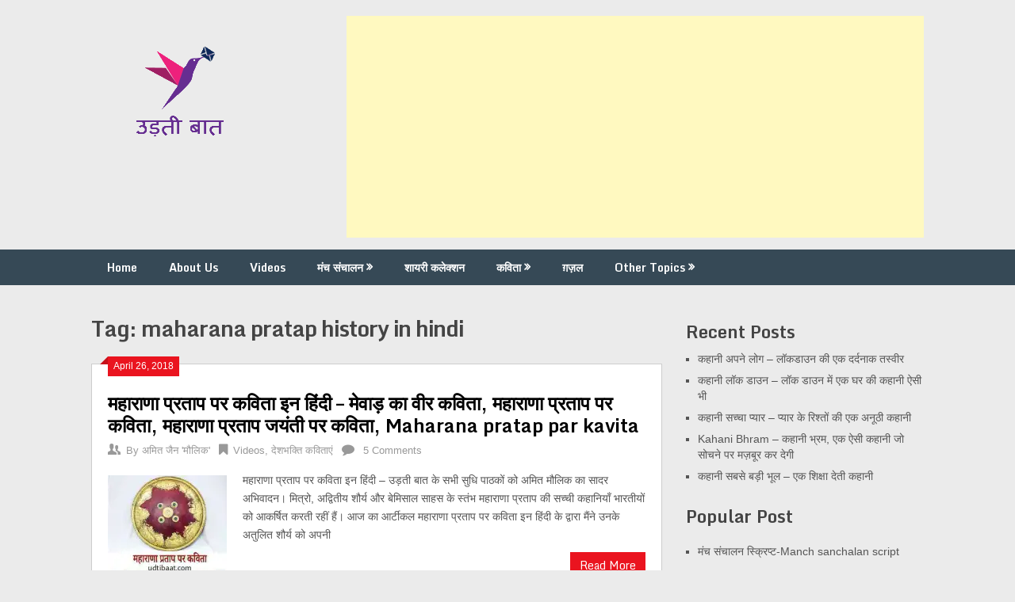

--- FILE ---
content_type: text/html; charset=UTF-8
request_url: https://udtibaat.com/tag/maharana-pratap-history-in-hindi/
body_size: 15032
content:
<!DOCTYPE html>
<html lang="en-US">
<head>
	<meta charset="UTF-8">
	<meta name="viewport" content="width=device-width, initial-scale=1">
	<link rel="profile" href="https://gmpg.org/xfn/11">
	<link rel="pingback" href="https://udtibaat.com/xmlrpc.php">
	<meta name='robots' content='index, follow, max-image-preview:large, max-snippet:-1, max-video-preview:-1' />
	<style>img:is([sizes="auto" i], [sizes^="auto," i]) { contain-intrinsic-size: 3000px 1500px }</style>
	
	<!-- This site is optimized with the Yoast SEO plugin v25.0 - https://yoast.com/wordpress/plugins/seo/ -->
	<title>maharana pratap history in hindi Archives | उड़ती बात</title>
	<link rel="canonical" href="https://udtibaat.com/tag/maharana-pratap-history-in-hindi/" />
	<meta property="og:locale" content="en_US" />
	<meta property="og:type" content="article" />
	<meta property="og:title" content="maharana pratap history in hindi Archives | उड़ती बात" />
	<meta property="og:url" content="https://udtibaat.com/tag/maharana-pratap-history-in-hindi/" />
	<meta property="og:site_name" content="उड़ती बात" />
	<meta name="twitter:card" content="summary_large_image" />
	<meta name="twitter:site" content="@AmitMaulik" />
	<script type="application/ld+json" class="yoast-schema-graph">{"@context":"https://schema.org","@graph":[{"@type":"CollectionPage","@id":"https://udtibaat.com/tag/maharana-pratap-history-in-hindi/","url":"https://udtibaat.com/tag/maharana-pratap-history-in-hindi/","name":"maharana pratap history in hindi Archives | उड़ती बात","isPartOf":{"@id":"https://udtibaat.com/#website"},"primaryImageOfPage":{"@id":"https://udtibaat.com/tag/maharana-pratap-history-in-hindi/#primaryimage"},"image":{"@id":"https://udtibaat.com/tag/maharana-pratap-history-in-hindi/#primaryimage"},"thumbnailUrl":"https://i0.wp.com/udtibaat.com/wp-content/uploads/2018/04/PicsArt_04-26-10.24.22.jpg?fit=383%2C326&ssl=1","breadcrumb":{"@id":"https://udtibaat.com/tag/maharana-pratap-history-in-hindi/#breadcrumb"},"inLanguage":"en-US"},{"@type":"ImageObject","inLanguage":"en-US","@id":"https://udtibaat.com/tag/maharana-pratap-history-in-hindi/#primaryimage","url":"https://i0.wp.com/udtibaat.com/wp-content/uploads/2018/04/PicsArt_04-26-10.24.22.jpg?fit=383%2C326&ssl=1","contentUrl":"https://i0.wp.com/udtibaat.com/wp-content/uploads/2018/04/PicsArt_04-26-10.24.22.jpg?fit=383%2C326&ssl=1","width":"383","height":"326"},{"@type":"BreadcrumbList","@id":"https://udtibaat.com/tag/maharana-pratap-history-in-hindi/#breadcrumb","itemListElement":[{"@type":"ListItem","position":1,"name":"Home","item":"https://udtibaat.com/"},{"@type":"ListItem","position":2,"name":"maharana pratap history in hindi"}]},{"@type":"WebSite","@id":"https://udtibaat.com/#website","url":"https://udtibaat.com/","name":"उड़ती बात","description":"हिंदी कविता । मंच संचालन","publisher":{"@id":"https://udtibaat.com/#/schema/person/46dd4edcb84424e7d0b3f149248512fb"},"potentialAction":[{"@type":"SearchAction","target":{"@type":"EntryPoint","urlTemplate":"https://udtibaat.com/?s={search_term_string}"},"query-input":{"@type":"PropertyValueSpecification","valueRequired":true,"valueName":"search_term_string"}}],"inLanguage":"en-US"},{"@type":["Person","Organization"],"@id":"https://udtibaat.com/#/schema/person/46dd4edcb84424e7d0b3f149248512fb","name":"अमित जैन 'मौलिक'","image":{"@type":"ImageObject","inLanguage":"en-US","@id":"https://udtibaat.com/#/schema/person/image/","url":"https://i0.wp.com/udtibaat.com/wp-content/uploads/2018/07/2.png?fit=220%2C169&ssl=1","contentUrl":"https://i0.wp.com/udtibaat.com/wp-content/uploads/2018/07/2.png?fit=220%2C169&ssl=1","width":"220","height":"169","caption":"अमित जैन 'मौलिक'"},"logo":{"@id":"https://udtibaat.com/#/schema/person/image/"},"description":"मैं एक कवि, लेखक एवम एंकर हूँ । 'उड़ती बात' के माध्यम से मैंने स्वरचित रचनायें आपके समक्ष प्रस्तुत करने का प्रयास किया है। आपसे विनम्र अनुरोध है कि अपनी बहुमूल्य प्रतिक्रिया एवम सुझाव अवश्य दें जिससे हम जैसे नव रचनाकारों का मनोबल बढ़े एवम उड़ती बात के स्तर में गुणात्मक अभिबृद्धि हो..","sameAs":["https://udtibaat.com","https://www.facebook.com/udtibaat/","https://x.com/https://twitter.com/AmitMaulik"]}]}</script>
	<!-- / Yoast SEO plugin. -->


<link rel='dns-prefetch' href='//stats.wp.com' />
<link rel='dns-prefetch' href='//fonts.googleapis.com' />
<link rel='dns-prefetch' href='//jetpack.wordpress.com' />
<link rel='dns-prefetch' href='//s0.wp.com' />
<link rel='dns-prefetch' href='//public-api.wordpress.com' />
<link rel='dns-prefetch' href='//0.gravatar.com' />
<link rel='dns-prefetch' href='//1.gravatar.com' />
<link rel='dns-prefetch' href='//2.gravatar.com' />
<link rel='dns-prefetch' href='//widgets.wp.com' />
<link rel='dns-prefetch' href='//www.googletagmanager.com' />
<link rel='dns-prefetch' href='//pagead2.googlesyndication.com' />
<link rel='preconnect' href='//c0.wp.com' />
<link rel='preconnect' href='//i0.wp.com' />
<link rel="alternate" type="application/rss+xml" title="उड़ती बात &raquo; Feed" href="https://udtibaat.com/feed/" />
<link rel="alternate" type="application/rss+xml" title="उड़ती बात &raquo; Comments Feed" href="https://udtibaat.com/comments/feed/" />
<link rel="alternate" type="application/rss+xml" title="उड़ती बात &raquo; maharana pratap history in hindi Tag Feed" href="https://udtibaat.com/tag/maharana-pratap-history-in-hindi/feed/" />
<script type="cb95db9d5f5654b21fe89c40-text/javascript">
/* <![CDATA[ */
window._wpemojiSettings = {"baseUrl":"https:\/\/s.w.org\/images\/core\/emoji\/15.1.0\/72x72\/","ext":".png","svgUrl":"https:\/\/s.w.org\/images\/core\/emoji\/15.1.0\/svg\/","svgExt":".svg","source":{"concatemoji":"https:\/\/udtibaat.com\/wp-includes\/js\/wp-emoji-release.min.js?ver=6.8.1"}};
/*! This file is auto-generated */
!function(i,n){var o,s,e;function c(e){try{var t={supportTests:e,timestamp:(new Date).valueOf()};sessionStorage.setItem(o,JSON.stringify(t))}catch(e){}}function p(e,t,n){e.clearRect(0,0,e.canvas.width,e.canvas.height),e.fillText(t,0,0);var t=new Uint32Array(e.getImageData(0,0,e.canvas.width,e.canvas.height).data),r=(e.clearRect(0,0,e.canvas.width,e.canvas.height),e.fillText(n,0,0),new Uint32Array(e.getImageData(0,0,e.canvas.width,e.canvas.height).data));return t.every(function(e,t){return e===r[t]})}function u(e,t,n){switch(t){case"flag":return n(e,"\ud83c\udff3\ufe0f\u200d\u26a7\ufe0f","\ud83c\udff3\ufe0f\u200b\u26a7\ufe0f")?!1:!n(e,"\ud83c\uddfa\ud83c\uddf3","\ud83c\uddfa\u200b\ud83c\uddf3")&&!n(e,"\ud83c\udff4\udb40\udc67\udb40\udc62\udb40\udc65\udb40\udc6e\udb40\udc67\udb40\udc7f","\ud83c\udff4\u200b\udb40\udc67\u200b\udb40\udc62\u200b\udb40\udc65\u200b\udb40\udc6e\u200b\udb40\udc67\u200b\udb40\udc7f");case"emoji":return!n(e,"\ud83d\udc26\u200d\ud83d\udd25","\ud83d\udc26\u200b\ud83d\udd25")}return!1}function f(e,t,n){var r="undefined"!=typeof WorkerGlobalScope&&self instanceof WorkerGlobalScope?new OffscreenCanvas(300,150):i.createElement("canvas"),a=r.getContext("2d",{willReadFrequently:!0}),o=(a.textBaseline="top",a.font="600 32px Arial",{});return e.forEach(function(e){o[e]=t(a,e,n)}),o}function t(e){var t=i.createElement("script");t.src=e,t.defer=!0,i.head.appendChild(t)}"undefined"!=typeof Promise&&(o="wpEmojiSettingsSupports",s=["flag","emoji"],n.supports={everything:!0,everythingExceptFlag:!0},e=new Promise(function(e){i.addEventListener("DOMContentLoaded",e,{once:!0})}),new Promise(function(t){var n=function(){try{var e=JSON.parse(sessionStorage.getItem(o));if("object"==typeof e&&"number"==typeof e.timestamp&&(new Date).valueOf()<e.timestamp+604800&&"object"==typeof e.supportTests)return e.supportTests}catch(e){}return null}();if(!n){if("undefined"!=typeof Worker&&"undefined"!=typeof OffscreenCanvas&&"undefined"!=typeof URL&&URL.createObjectURL&&"undefined"!=typeof Blob)try{var e="postMessage("+f.toString()+"("+[JSON.stringify(s),u.toString(),p.toString()].join(",")+"));",r=new Blob([e],{type:"text/javascript"}),a=new Worker(URL.createObjectURL(r),{name:"wpTestEmojiSupports"});return void(a.onmessage=function(e){c(n=e.data),a.terminate(),t(n)})}catch(e){}c(n=f(s,u,p))}t(n)}).then(function(e){for(var t in e)n.supports[t]=e[t],n.supports.everything=n.supports.everything&&n.supports[t],"flag"!==t&&(n.supports.everythingExceptFlag=n.supports.everythingExceptFlag&&n.supports[t]);n.supports.everythingExceptFlag=n.supports.everythingExceptFlag&&!n.supports.flag,n.DOMReady=!1,n.readyCallback=function(){n.DOMReady=!0}}).then(function(){return e}).then(function(){var e;n.supports.everything||(n.readyCallback(),(e=n.source||{}).concatemoji?t(e.concatemoji):e.wpemoji&&e.twemoji&&(t(e.twemoji),t(e.wpemoji)))}))}((window,document),window._wpemojiSettings);
/* ]]> */
</script>
<style id='wp-emoji-styles-inline-css' type='text/css'>

	img.wp-smiley, img.emoji {
		display: inline !important;
		border: none !important;
		box-shadow: none !important;
		height: 1em !important;
		width: 1em !important;
		margin: 0 0.07em !important;
		vertical-align: -0.1em !important;
		background: none !important;
		padding: 0 !important;
	}
</style>
<link rel='stylesheet' id='wp-block-library-css' href='https://c0.wp.com/c/6.8.1/wp-includes/css/dist/block-library/style.min.css' type='text/css' media='all' />
<style id='classic-theme-styles-inline-css' type='text/css'>
/*! This file is auto-generated */
.wp-block-button__link{color:#fff;background-color:#32373c;border-radius:9999px;box-shadow:none;text-decoration:none;padding:calc(.667em + 2px) calc(1.333em + 2px);font-size:1.125em}.wp-block-file__button{background:#32373c;color:#fff;text-decoration:none}
</style>
<link rel='stylesheet' id='mediaelement-css' href='https://c0.wp.com/c/6.8.1/wp-includes/js/mediaelement/mediaelementplayer-legacy.min.css' type='text/css' media='all' />
<link rel='stylesheet' id='wp-mediaelement-css' href='https://c0.wp.com/c/6.8.1/wp-includes/js/mediaelement/wp-mediaelement.min.css' type='text/css' media='all' />
<style id='jetpack-sharing-buttons-style-inline-css' type='text/css'>
.jetpack-sharing-buttons__services-list{display:flex;flex-direction:row;flex-wrap:wrap;gap:0;list-style-type:none;margin:5px;padding:0}.jetpack-sharing-buttons__services-list.has-small-icon-size{font-size:12px}.jetpack-sharing-buttons__services-list.has-normal-icon-size{font-size:16px}.jetpack-sharing-buttons__services-list.has-large-icon-size{font-size:24px}.jetpack-sharing-buttons__services-list.has-huge-icon-size{font-size:36px}@media print{.jetpack-sharing-buttons__services-list{display:none!important}}.editor-styles-wrapper .wp-block-jetpack-sharing-buttons{gap:0;padding-inline-start:0}ul.jetpack-sharing-buttons__services-list.has-background{padding:1.25em 2.375em}
</style>
<style id='global-styles-inline-css' type='text/css'>
:root{--wp--preset--aspect-ratio--square: 1;--wp--preset--aspect-ratio--4-3: 4/3;--wp--preset--aspect-ratio--3-4: 3/4;--wp--preset--aspect-ratio--3-2: 3/2;--wp--preset--aspect-ratio--2-3: 2/3;--wp--preset--aspect-ratio--16-9: 16/9;--wp--preset--aspect-ratio--9-16: 9/16;--wp--preset--color--black: #000000;--wp--preset--color--cyan-bluish-gray: #abb8c3;--wp--preset--color--white: #ffffff;--wp--preset--color--pale-pink: #f78da7;--wp--preset--color--vivid-red: #cf2e2e;--wp--preset--color--luminous-vivid-orange: #ff6900;--wp--preset--color--luminous-vivid-amber: #fcb900;--wp--preset--color--light-green-cyan: #7bdcb5;--wp--preset--color--vivid-green-cyan: #00d084;--wp--preset--color--pale-cyan-blue: #8ed1fc;--wp--preset--color--vivid-cyan-blue: #0693e3;--wp--preset--color--vivid-purple: #9b51e0;--wp--preset--gradient--vivid-cyan-blue-to-vivid-purple: linear-gradient(135deg,rgba(6,147,227,1) 0%,rgb(155,81,224) 100%);--wp--preset--gradient--light-green-cyan-to-vivid-green-cyan: linear-gradient(135deg,rgb(122,220,180) 0%,rgb(0,208,130) 100%);--wp--preset--gradient--luminous-vivid-amber-to-luminous-vivid-orange: linear-gradient(135deg,rgba(252,185,0,1) 0%,rgba(255,105,0,1) 100%);--wp--preset--gradient--luminous-vivid-orange-to-vivid-red: linear-gradient(135deg,rgba(255,105,0,1) 0%,rgb(207,46,46) 100%);--wp--preset--gradient--very-light-gray-to-cyan-bluish-gray: linear-gradient(135deg,rgb(238,238,238) 0%,rgb(169,184,195) 100%);--wp--preset--gradient--cool-to-warm-spectrum: linear-gradient(135deg,rgb(74,234,220) 0%,rgb(151,120,209) 20%,rgb(207,42,186) 40%,rgb(238,44,130) 60%,rgb(251,105,98) 80%,rgb(254,248,76) 100%);--wp--preset--gradient--blush-light-purple: linear-gradient(135deg,rgb(255,206,236) 0%,rgb(152,150,240) 100%);--wp--preset--gradient--blush-bordeaux: linear-gradient(135deg,rgb(254,205,165) 0%,rgb(254,45,45) 50%,rgb(107,0,62) 100%);--wp--preset--gradient--luminous-dusk: linear-gradient(135deg,rgb(255,203,112) 0%,rgb(199,81,192) 50%,rgb(65,88,208) 100%);--wp--preset--gradient--pale-ocean: linear-gradient(135deg,rgb(255,245,203) 0%,rgb(182,227,212) 50%,rgb(51,167,181) 100%);--wp--preset--gradient--electric-grass: linear-gradient(135deg,rgb(202,248,128) 0%,rgb(113,206,126) 100%);--wp--preset--gradient--midnight: linear-gradient(135deg,rgb(2,3,129) 0%,rgb(40,116,252) 100%);--wp--preset--font-size--small: 13px;--wp--preset--font-size--medium: 20px;--wp--preset--font-size--large: 36px;--wp--preset--font-size--x-large: 42px;--wp--preset--spacing--20: 0.44rem;--wp--preset--spacing--30: 0.67rem;--wp--preset--spacing--40: 1rem;--wp--preset--spacing--50: 1.5rem;--wp--preset--spacing--60: 2.25rem;--wp--preset--spacing--70: 3.38rem;--wp--preset--spacing--80: 5.06rem;--wp--preset--shadow--natural: 6px 6px 9px rgba(0, 0, 0, 0.2);--wp--preset--shadow--deep: 12px 12px 50px rgba(0, 0, 0, 0.4);--wp--preset--shadow--sharp: 6px 6px 0px rgba(0, 0, 0, 0.2);--wp--preset--shadow--outlined: 6px 6px 0px -3px rgba(255, 255, 255, 1), 6px 6px rgba(0, 0, 0, 1);--wp--preset--shadow--crisp: 6px 6px 0px rgba(0, 0, 0, 1);}:where(.is-layout-flex){gap: 0.5em;}:where(.is-layout-grid){gap: 0.5em;}body .is-layout-flex{display: flex;}.is-layout-flex{flex-wrap: wrap;align-items: center;}.is-layout-flex > :is(*, div){margin: 0;}body .is-layout-grid{display: grid;}.is-layout-grid > :is(*, div){margin: 0;}:where(.wp-block-columns.is-layout-flex){gap: 2em;}:where(.wp-block-columns.is-layout-grid){gap: 2em;}:where(.wp-block-post-template.is-layout-flex){gap: 1.25em;}:where(.wp-block-post-template.is-layout-grid){gap: 1.25em;}.has-black-color{color: var(--wp--preset--color--black) !important;}.has-cyan-bluish-gray-color{color: var(--wp--preset--color--cyan-bluish-gray) !important;}.has-white-color{color: var(--wp--preset--color--white) !important;}.has-pale-pink-color{color: var(--wp--preset--color--pale-pink) !important;}.has-vivid-red-color{color: var(--wp--preset--color--vivid-red) !important;}.has-luminous-vivid-orange-color{color: var(--wp--preset--color--luminous-vivid-orange) !important;}.has-luminous-vivid-amber-color{color: var(--wp--preset--color--luminous-vivid-amber) !important;}.has-light-green-cyan-color{color: var(--wp--preset--color--light-green-cyan) !important;}.has-vivid-green-cyan-color{color: var(--wp--preset--color--vivid-green-cyan) !important;}.has-pale-cyan-blue-color{color: var(--wp--preset--color--pale-cyan-blue) !important;}.has-vivid-cyan-blue-color{color: var(--wp--preset--color--vivid-cyan-blue) !important;}.has-vivid-purple-color{color: var(--wp--preset--color--vivid-purple) !important;}.has-black-background-color{background-color: var(--wp--preset--color--black) !important;}.has-cyan-bluish-gray-background-color{background-color: var(--wp--preset--color--cyan-bluish-gray) !important;}.has-white-background-color{background-color: var(--wp--preset--color--white) !important;}.has-pale-pink-background-color{background-color: var(--wp--preset--color--pale-pink) !important;}.has-vivid-red-background-color{background-color: var(--wp--preset--color--vivid-red) !important;}.has-luminous-vivid-orange-background-color{background-color: var(--wp--preset--color--luminous-vivid-orange) !important;}.has-luminous-vivid-amber-background-color{background-color: var(--wp--preset--color--luminous-vivid-amber) !important;}.has-light-green-cyan-background-color{background-color: var(--wp--preset--color--light-green-cyan) !important;}.has-vivid-green-cyan-background-color{background-color: var(--wp--preset--color--vivid-green-cyan) !important;}.has-pale-cyan-blue-background-color{background-color: var(--wp--preset--color--pale-cyan-blue) !important;}.has-vivid-cyan-blue-background-color{background-color: var(--wp--preset--color--vivid-cyan-blue) !important;}.has-vivid-purple-background-color{background-color: var(--wp--preset--color--vivid-purple) !important;}.has-black-border-color{border-color: var(--wp--preset--color--black) !important;}.has-cyan-bluish-gray-border-color{border-color: var(--wp--preset--color--cyan-bluish-gray) !important;}.has-white-border-color{border-color: var(--wp--preset--color--white) !important;}.has-pale-pink-border-color{border-color: var(--wp--preset--color--pale-pink) !important;}.has-vivid-red-border-color{border-color: var(--wp--preset--color--vivid-red) !important;}.has-luminous-vivid-orange-border-color{border-color: var(--wp--preset--color--luminous-vivid-orange) !important;}.has-luminous-vivid-amber-border-color{border-color: var(--wp--preset--color--luminous-vivid-amber) !important;}.has-light-green-cyan-border-color{border-color: var(--wp--preset--color--light-green-cyan) !important;}.has-vivid-green-cyan-border-color{border-color: var(--wp--preset--color--vivid-green-cyan) !important;}.has-pale-cyan-blue-border-color{border-color: var(--wp--preset--color--pale-cyan-blue) !important;}.has-vivid-cyan-blue-border-color{border-color: var(--wp--preset--color--vivid-cyan-blue) !important;}.has-vivid-purple-border-color{border-color: var(--wp--preset--color--vivid-purple) !important;}.has-vivid-cyan-blue-to-vivid-purple-gradient-background{background: var(--wp--preset--gradient--vivid-cyan-blue-to-vivid-purple) !important;}.has-light-green-cyan-to-vivid-green-cyan-gradient-background{background: var(--wp--preset--gradient--light-green-cyan-to-vivid-green-cyan) !important;}.has-luminous-vivid-amber-to-luminous-vivid-orange-gradient-background{background: var(--wp--preset--gradient--luminous-vivid-amber-to-luminous-vivid-orange) !important;}.has-luminous-vivid-orange-to-vivid-red-gradient-background{background: var(--wp--preset--gradient--luminous-vivid-orange-to-vivid-red) !important;}.has-very-light-gray-to-cyan-bluish-gray-gradient-background{background: var(--wp--preset--gradient--very-light-gray-to-cyan-bluish-gray) !important;}.has-cool-to-warm-spectrum-gradient-background{background: var(--wp--preset--gradient--cool-to-warm-spectrum) !important;}.has-blush-light-purple-gradient-background{background: var(--wp--preset--gradient--blush-light-purple) !important;}.has-blush-bordeaux-gradient-background{background: var(--wp--preset--gradient--blush-bordeaux) !important;}.has-luminous-dusk-gradient-background{background: var(--wp--preset--gradient--luminous-dusk) !important;}.has-pale-ocean-gradient-background{background: var(--wp--preset--gradient--pale-ocean) !important;}.has-electric-grass-gradient-background{background: var(--wp--preset--gradient--electric-grass) !important;}.has-midnight-gradient-background{background: var(--wp--preset--gradient--midnight) !important;}.has-small-font-size{font-size: var(--wp--preset--font-size--small) !important;}.has-medium-font-size{font-size: var(--wp--preset--font-size--medium) !important;}.has-large-font-size{font-size: var(--wp--preset--font-size--large) !important;}.has-x-large-font-size{font-size: var(--wp--preset--font-size--x-large) !important;}
:where(.wp-block-post-template.is-layout-flex){gap: 1.25em;}:where(.wp-block-post-template.is-layout-grid){gap: 1.25em;}
:where(.wp-block-columns.is-layout-flex){gap: 2em;}:where(.wp-block-columns.is-layout-grid){gap: 2em;}
:root :where(.wp-block-pullquote){font-size: 1.5em;line-height: 1.6;}
</style>
<link rel='stylesheet' id='stylesheet-css' href='https://udtibaat.com/wp-content/plugins/popular-post-widget/inc/style.css?ver=6.8.1' type='text/css' media='all' />
<link rel='stylesheet' id='ribbon-lite-style-css' href='https://udtibaat.com/wp-content/themes/ribbon-lite/style.css?ver=6.8.1' type='text/css' media='all' />
<style id='ribbon-lite-style-inline-css' type='text/css'>

        #site-header { background-image: url(''); }
        #tabber .inside li .meta b,footer .widget li a:hover,.fn a,.reply a,#tabber .inside li div.info .entry-title a:hover, #navigation ul ul a:hover,.single_post a, a:hover, .sidebar.c-4-12 .textwidget a, #site-footer .textwidget a, #commentform a, #tabber .inside li a, .copyrights a:hover, a, .sidebar.c-4-12 a:hover, .top a:hover, footer .tagcloud a:hover { color: #EA141F; }

        .nav-previous a:hover, .nav-next a:hover, #commentform input#submit, #searchform input[type='submit'], .home_menu_item, .primary-navigation a:hover, .post-date-ribbon, .currenttext, .pagination a:hover, .readMore a, .mts-subscribe input[type='submit'], .pagination .current, .woocommerce nav.woocommerce-pagination ul li a:focus, .woocommerce nav.woocommerce-pagination ul li a:hover, .woocommerce nav.woocommerce-pagination ul li span.current, .woocommerce-product-search input[type="submit"], .woocommerce a.button, .woocommerce-page a.button, .woocommerce button.button, .woocommerce-page button.button, .woocommerce input.button, .woocommerce-page input.button, .woocommerce #respond input#submit, .woocommerce-page #respond input#submit, .woocommerce #content input.button, .woocommerce-page #content input.button { background-color: #EA141F; }

        .woocommerce nav.woocommerce-pagination ul li span.current, .woocommerce-page nav.woocommerce-pagination ul li span.current, .woocommerce #content nav.woocommerce-pagination ul li span.current, .woocommerce-page #content nav.woocommerce-pagination ul li span.current, .woocommerce nav.woocommerce-pagination ul li a:hover, .woocommerce-page nav.woocommerce-pagination ul li a:hover, .woocommerce #content nav.woocommerce-pagination ul li a:hover, .woocommerce-page #content nav.woocommerce-pagination ul li a:hover, .woocommerce nav.woocommerce-pagination ul li a:focus, .woocommerce-page nav.woocommerce-pagination ul li a:focus, .woocommerce #content nav.woocommerce-pagination ul li a:focus, .woocommerce-page #content nav.woocommerce-pagination ul li a:focus, .pagination .current, .tagcloud a { border-color: #EA141F; }
        .corner { border-color: transparent transparent #EA141F transparent;}

        .primary-navigation, footer, .readMore a:hover, #commentform input#submit:hover, .featured-thumbnail .latestPost-review-wrapper { background-color: #364956; }
			
</style>
<link rel='stylesheet' id='theme-slug-fonts-css' href='//fonts.googleapis.com/css?family=Monda%3A400%2C700' type='text/css' media='all' />
<style id='akismet-widget-style-inline-css' type='text/css'>

			.a-stats {
				--akismet-color-mid-green: #357b49;
				--akismet-color-white: #fff;
				--akismet-color-light-grey: #f6f7f7;

				max-width: 350px;
				width: auto;
			}

			.a-stats * {
				all: unset;
				box-sizing: border-box;
			}

			.a-stats strong {
				font-weight: 600;
			}

			.a-stats a.a-stats__link,
			.a-stats a.a-stats__link:visited,
			.a-stats a.a-stats__link:active {
				background: var(--akismet-color-mid-green);
				border: none;
				box-shadow: none;
				border-radius: 8px;
				color: var(--akismet-color-white);
				cursor: pointer;
				display: block;
				font-family: -apple-system, BlinkMacSystemFont, 'Segoe UI', 'Roboto', 'Oxygen-Sans', 'Ubuntu', 'Cantarell', 'Helvetica Neue', sans-serif;
				font-weight: 500;
				padding: 12px;
				text-align: center;
				text-decoration: none;
				transition: all 0.2s ease;
			}

			/* Extra specificity to deal with TwentyTwentyOne focus style */
			.widget .a-stats a.a-stats__link:focus {
				background: var(--akismet-color-mid-green);
				color: var(--akismet-color-white);
				text-decoration: none;
			}

			.a-stats a.a-stats__link:hover {
				filter: brightness(110%);
				box-shadow: 0 4px 12px rgba(0, 0, 0, 0.06), 0 0 2px rgba(0, 0, 0, 0.16);
			}

			.a-stats .count {
				color: var(--akismet-color-white);
				display: block;
				font-size: 1.5em;
				line-height: 1.4;
				padding: 0 13px;
				white-space: nowrap;
			}
		
</style>
<link rel='stylesheet' id='newsletter-css' href='https://udtibaat.com/wp-content/plugins/newsletter/style.css?ver=8.8.1' type='text/css' media='all' />
<link rel='stylesheet' id='popup-maker-site-css' href='//udtibaat.com/wp-content/uploads/pum/pum-site-styles.css?generated=1746289499&#038;ver=1.20.4' type='text/css' media='all' />
<script type="cb95db9d5f5654b21fe89c40-text/javascript" src="https://c0.wp.com/c/6.8.1/wp-includes/js/jquery/jquery.min.js" id="jquery-core-js"></script>
<script type="cb95db9d5f5654b21fe89c40-text/javascript" src="https://c0.wp.com/c/6.8.1/wp-includes/js/jquery/jquery-migrate.min.js" id="jquery-migrate-js"></script>
<script type="cb95db9d5f5654b21fe89c40-text/javascript" src="https://udtibaat.com/wp-content/themes/ribbon-lite/js/customscripts.js?ver=6.8.1" id="ribbon-lite-customscripts-js"></script>
<link rel="https://api.w.org/" href="https://udtibaat.com/wp-json/" /><link rel="alternate" title="JSON" type="application/json" href="https://udtibaat.com/wp-json/wp/v2/tags/4124" /><link rel="EditURI" type="application/rsd+xml" title="RSD" href="https://udtibaat.com/xmlrpc.php?rsd" />
<meta name="generator" content="WordPress 6.8.1" />
		<script type="cb95db9d5f5654b21fe89c40-text/javascript">
			//<![CDATA[
			var show_msg = '1';
			if (show_msg !== '0') {
				var options = {view_src: "View Source is disabled!", inspect_elem: "Inspect Element is disabled!", right_click: "Right click is disabled!", copy_cut_paste_content: "Cut/Copy/Paste is disabled!", image_drop: "Image Drag-n-Drop is disabled!" }
			} else {
				var options = '';
			}

         	function nocontextmenu(e) { return false; }
         	document.oncontextmenu = nocontextmenu;
         	document.ondragstart = function() { return false;}

			document.onmousedown = function (event) {
				event = (event || window.event);
				if (event.keyCode === 123) {
					if (show_msg !== '0') {show_toast('inspect_elem');}
					return false;
				}
			}
			document.onkeydown = function (event) {
				event = (event || window.event);
				//alert(event.keyCode);   return false;
				if (event.keyCode === 123 ||
						event.ctrlKey && event.shiftKey && event.keyCode === 73 ||
						event.ctrlKey && event.shiftKey && event.keyCode === 75) {
					if (show_msg !== '0') {show_toast('inspect_elem');}
					return false;
				}
				if (event.ctrlKey && event.keyCode === 85) {
					if (show_msg !== '0') {show_toast('view_src');}
					return false;
				}
			}
			function addMultiEventListener(element, eventNames, listener) {
				var events = eventNames.split(' ');
				for (var i = 0, iLen = events.length; i < iLen; i++) {
					element.addEventListener(events[i], function (e) {
						e.preventDefault();
						if (show_msg !== '0') {
							show_toast(listener);
						}
					});
				}
			}
			addMultiEventListener(document, 'contextmenu', 'right_click');
			addMultiEventListener(document, 'cut copy paste print', 'copy_cut_paste_content');
			addMultiEventListener(document, 'drag drop', 'image_drop');
			function show_toast(text) {
				var x = document.getElementById("amm_drcfw_toast_msg");
				x.innerHTML = eval('options.' + text);
				x.className = "show";
				setTimeout(function () {
					x.className = x.className.replace("show", "")
				}, 3000);
			}
		//]]>
		</script>
		<style type="text/css">body * :not(input):not(textarea){user-select:none !important; -webkit-touch-callout: none !important;  -webkit-user-select: none !important; -moz-user-select:none !important; -khtml-user-select:none !important; -ms-user-select: none !important;}#amm_drcfw_toast_msg{visibility:hidden;min-width:250px;margin-left:-125px;background-color:#333;color:#fff;text-align:center;border-radius:2px;padding:16px;position:fixed;z-index:999;left:50%;bottom:30px;font-size:17px}#amm_drcfw_toast_msg.show{visibility:visible;-webkit-animation:fadein .5s,fadeout .5s 2.5s;animation:fadein .5s,fadeout .5s 2.5s}@-webkit-keyframes fadein{from{bottom:0;opacity:0}to{bottom:30px;opacity:1}}@keyframes fadein{from{bottom:0;opacity:0}to{bottom:30px;opacity:1}}@-webkit-keyframes fadeout{from{bottom:30px;opacity:1}to{bottom:0;opacity:0}}@keyframes fadeout{from{bottom:30px;opacity:1}to{bottom:0;opacity:0}}</style>
		<meta name="generator" content="Site Kit by Google 1.151.0" />	<style>img#wpstats{display:none}</style>
		
<!-- Google AdSense meta tags added by Site Kit -->
<meta name="google-adsense-platform-account" content="ca-host-pub-2644536267352236">
<meta name="google-adsense-platform-domain" content="sitekit.withgoogle.com">
<!-- End Google AdSense meta tags added by Site Kit -->
      <meta name="onesignal" content="wordpress-plugin"/>
            <script type="cb95db9d5f5654b21fe89c40-text/javascript">

      window.OneSignalDeferred = window.OneSignalDeferred || [];

      OneSignalDeferred.push(function(OneSignal) {
        var oneSignal_options = {};
        window._oneSignalInitOptions = oneSignal_options;

        oneSignal_options['serviceWorkerParam'] = { scope: '/' };
oneSignal_options['serviceWorkerPath'] = 'OneSignalSDKWorker.js.php';

        OneSignal.Notifications.setDefaultUrl("https://udtibaat.com");

        oneSignal_options['wordpress'] = true;
oneSignal_options['appId'] = '80403926-6801-4a05-ad4a-dae5ed01e4e4';
oneSignal_options['allowLocalhostAsSecureOrigin'] = true;
oneSignal_options['welcomeNotification'] = { };
oneSignal_options['welcomeNotification']['title'] = "मंच संचालन । कवितायें । शायरी";
oneSignal_options['welcomeNotification']['message'] = "";
oneSignal_options['welcomeNotification']['url'] = "https://udtibaat.com";
oneSignal_options['path'] = "https://udtibaat.com/wp-content/plugins/onesignal-free-web-push-notifications/sdk_files/";
oneSignal_options['persistNotification'] = true;
oneSignal_options['promptOptions'] = { };
oneSignal_options['promptOptions']['siteName'] = "https://udtibaat.com";
oneSignal_options['notifyButton'] = { };
oneSignal_options['notifyButton']['enable'] = true;
oneSignal_options['notifyButton']['position'] = 'bottom-right';
oneSignal_options['notifyButton']['theme'] = 'default';
oneSignal_options['notifyButton']['size'] = 'medium';
oneSignal_options['notifyButton']['showCredit'] = true;
oneSignal_options['notifyButton']['text'] = {};
              OneSignal.init(window._oneSignalInitOptions);
              OneSignal.Slidedown.promptPush()      });

      function documentInitOneSignal() {
        var oneSignal_elements = document.getElementsByClassName("OneSignal-prompt");

        var oneSignalLinkClickHandler = function(event) { OneSignal.Notifications.requestPermission(); event.preventDefault(); };        for(var i = 0; i < oneSignal_elements.length; i++)
          oneSignal_elements[i].addEventListener('click', oneSignalLinkClickHandler, false);
      }

      if (document.readyState === 'complete') {
           documentInitOneSignal();
      }
      else {
           window.addEventListener("load", function(event){
               documentInitOneSignal();
          });
      }
    </script>

<!-- Google AdSense snippet added by Site Kit -->
<script type="cb95db9d5f5654b21fe89c40-text/javascript" async="async" src="https://pagead2.googlesyndication.com/pagead/js/adsbygoogle.js?client=ca-pub-7541389774342452&amp;host=ca-host-pub-2644536267352236" crossorigin="anonymous"></script>

<!-- End Google AdSense snippet added by Site Kit -->
<link rel="icon" href="https://i0.wp.com/udtibaat.com/wp-content/uploads/2016/10/cropped-cropped-1.png?fit=32%2C32&#038;ssl=1" sizes="32x32" />
<link rel="icon" href="https://i0.wp.com/udtibaat.com/wp-content/uploads/2016/10/cropped-cropped-1.png?fit=192%2C192&#038;ssl=1" sizes="192x192" />
<link rel="apple-touch-icon" href="https://i0.wp.com/udtibaat.com/wp-content/uploads/2016/10/cropped-cropped-1.png?fit=180%2C180&#038;ssl=1" />
<meta name="msapplication-TileImage" content="https://i0.wp.com/udtibaat.com/wp-content/uploads/2016/10/cropped-cropped-1.png?fit=270%2C270&#038;ssl=1" />
	<!--<script async src="https://pagead2.googlesyndication.com/pagead/js/adsbygoogle.js?client=ca-pub-7541389774342452"
     crossorigin="anonymous"></script>-->
</head>

<body class="archive tag tag-maharana-pratap-history-in-hindi tag-4124 wp-custom-logo wp-theme-ribbon-lite group-blog hfeed">
    <div class="main-container">
		<a class="skip-link screen-reader-text" href="#content">Skip to content</a>
		<header id="site-header" role="banner">
			<div class="container clear">
				<div class="site-branding">
																	    <h2 id="logo" class="image-logo" itemprop="headline">
								<a href="https://udtibaat.com/" class="custom-logo-link" rel="home"><img width="220" height="169" src="https://i0.wp.com/udtibaat.com/wp-content/uploads/2018/07/2.png?fit=220%2C169&amp;ssl=1" class="custom-logo" alt="उड़ती बात" decoding="async" /></a>							</h2><!-- END #logo -->
															</div><!-- .site-branding -->
				<div id="block-4" class="widget-header"><script async src="https://pagead2.googlesyndication.com/pagead/js/adsbygoogle.js?client=ca-pub-7541389774342452" crossorigin="anonymous" type="cb95db9d5f5654b21fe89c40-text/javascript"></script>
<!-- udtibaat -->
<ins class="adsbygoogle"
     style="display:block"
     data-ad-client="ca-pub-7541389774342452"
     data-ad-slot="1590288127"
     data-ad-format="auto"
     data-full-width-responsive="true"></ins>
<script type="cb95db9d5f5654b21fe89c40-text/javascript">
     (adsbygoogle = window.adsbygoogle || []).push({});
</script></div>			</div>
			<div class="primary-navigation">
				<a href="#" id="pull" class="toggle-mobile-menu">Menu</a>
				<div class="container clear">
					<nav id="navigation" class="primary-navigation mobile-menu-wrapper" role="navigation">
													<ul id="menu-ac" class="menu clearfix"><li id="menu-item-405" class="menu-item menu-item-type-custom menu-item-object-custom menu-item-home menu-item-405"><a href="https://udtibaat.com">Home</a></li>
<li id="menu-item-608" class="menu-item menu-item-type-post_type menu-item-object-page menu-item-608"><a href="https://udtibaat.com/about-us/">About Us</a></li>
<li id="menu-item-2993" class="menu-item menu-item-type-taxonomy menu-item-object-category menu-item-2993"><a href="https://udtibaat.com/category/videos/">Videos</a></li>
<li id="menu-item-769" class="menu-item menu-item-type-taxonomy menu-item-object-category menu-item-has-children menu-item-769"><a href="https://udtibaat.com/category/%e0%a4%ae%e0%a4%82%e0%a4%9a-%e0%a4%b8%e0%a4%82%e0%a4%9a%e0%a4%be%e0%a4%b2%e0%a4%a8-%e0%a4%b8%e0%a5%8d%e0%a4%95%e0%a5%8d%e0%a4%b0%e0%a4%bf%e0%a4%aa%e0%a5%8d%e0%a4%9f/">मंच संचालन</a>
<ul class="sub-menu">
	<li id="menu-item-1380" class="menu-item menu-item-type-taxonomy menu-item-object-category menu-item-1380"><a href="https://udtibaat.com/category/%e0%a4%ae%e0%a4%82%e0%a4%9a-%e0%a4%b8%e0%a4%82%e0%a4%9a%e0%a4%be%e0%a4%b2%e0%a4%a8-%e0%a4%b8%e0%a5%8d%e0%a4%95%e0%a5%8d%e0%a4%b0%e0%a4%bf%e0%a4%aa%e0%a5%8d%e0%a4%9f/">मंच संचालन</a></li>
	<li id="menu-item-772" class="menu-item menu-item-type-taxonomy menu-item-object-category menu-item-772"><a href="https://udtibaat.com/category/%e0%a4%b8%e0%a4%82%e0%a4%b8%e0%a5%8d%e0%a4%a5%e0%a4%be%e0%a4%97%e0%a4%a4-%e0%a4%86%e0%a4%af%e0%a5%8b%e0%a4%9c%e0%a4%a8%e0%a5%8b%e0%a4%82-%e0%a4%95%e0%a5%87-%e0%a4%b8%e0%a5%81%e0%a4%9a%e0%a4%a8/%e0%a4%b8%e0%a4%82%e0%a4%b8%e0%a5%8d%e0%a4%a5%e0%a4%be%e0%a4%97%e0%a4%a4-%e0%a4%86%e0%a4%af%e0%a5%8b%e0%a4%9c%e0%a4%a8%e0%a5%8b%e0%a4%82-%e0%a4%95%e0%a5%87-%e0%a4%86%e0%a4%ad%e0%a4%be%e0%a4%b0/">भाषण ड्राफ्ट</a></li>
	<li id="menu-item-771" class="menu-item menu-item-type-taxonomy menu-item-object-category menu-item-771"><a href="https://udtibaat.com/category/%e0%a4%b8%e0%a4%82%e0%a4%b8%e0%a5%8d%e0%a4%a5%e0%a4%be%e0%a4%97%e0%a4%a4-%e0%a4%86%e0%a4%af%e0%a5%8b%e0%a4%9c%e0%a4%a8%e0%a5%8b%e0%a4%82-%e0%a4%95%e0%a5%87-%e0%a4%b8%e0%a5%81%e0%a4%9a%e0%a4%a8/">सांस्कृतिक कार्यक्रमों के सुचना ड्राफ्ट</a></li>
</ul>
</li>
<li id="menu-item-761" class="menu-item menu-item-type-taxonomy menu-item-object-category menu-item-761"><a href="https://udtibaat.com/category/%e0%a4%9a%e0%a4%be%e0%a4%b0-%e0%a4%aa%e0%a4%82%e0%a4%95%e0%a5%8d%e0%a4%a4%e0%a4%bf%e0%a4%af%e0%a4%be%e0%a4%81/">शायरी कलेक्शन</a></li>
<li id="menu-item-762" class="menu-item menu-item-type-taxonomy menu-item-object-category menu-item-has-children menu-item-762"><a href="https://udtibaat.com/category/%e0%a4%95%e0%a4%b5%e0%a4%bf%e0%a4%a4%e0%a4%be%e0%a4%af%e0%a5%87%e0%a4%82/">कविता</a>
<ul class="sub-menu">
	<li id="menu-item-1382" class="menu-item menu-item-type-taxonomy menu-item-object-category menu-item-1382"><a href="https://udtibaat.com/category/%e0%a4%95%e0%a4%b5%e0%a4%bf%e0%a4%a4%e0%a4%be%e0%a4%af%e0%a5%87%e0%a4%82/">रोमांटिक कविता</a></li>
	<li id="menu-item-767" class="menu-item menu-item-type-taxonomy menu-item-object-category menu-item-767"><a href="https://udtibaat.com/category/%e0%a4%aa%e0%a5%8c%e0%a4%b0%e0%a4%be%e0%a4%a3%e0%a4%bf%e0%a4%95-%e0%a4%8f%e0%a4%b5%e0%a4%82-%e0%a4%a7%e0%a4%be%e0%a4%b0%e0%a5%8d%e0%a4%ae%e0%a4%bf%e0%a4%95-%e0%a4%95%e0%a4%b5%e0%a4%bf%e0%a4%a4/">पौराणिक कवितायें</a></li>
	<li id="menu-item-770" class="menu-item menu-item-type-taxonomy menu-item-object-category menu-item-770"><a href="https://udtibaat.com/category/%e0%a4%b8%e0%a4%be%e0%a4%ae%e0%a4%be%e0%a4%9c%e0%a4%bf%e0%a4%95-%e0%a4%b8%e0%a4%b0%e0%a5%8b%e0%a4%95%e0%a4%be%e0%a4%b0-%e0%a4%95%e0%a5%80-%e0%a4%95%e0%a4%b5%e0%a4%bf%e0%a4%a4%e0%a4%be%e0%a4%af/">सामाजिक कवितायें</a></li>
	<li id="menu-item-765" class="menu-item menu-item-type-taxonomy menu-item-object-category menu-item-765"><a href="https://udtibaat.com/category/%e0%a4%a6%e0%a5%87%e0%a4%b6-%e0%a4%ad%e0%a4%95%e0%a5%8d%e0%a4%a4%e0%a4%bf-%e0%a4%95%e0%a5%80-%e0%a4%95%e0%a4%b5%e0%a4%bf%e0%a4%a4%e0%a4%be%e0%a4%af%e0%a5%87%e0%a4%82/">देशभक्ति कविताएं</a></li>
	<li id="menu-item-764" class="menu-item menu-item-type-taxonomy menu-item-object-category menu-item-764"><a href="https://udtibaat.com/category/%e0%a4%b9%e0%a4%bf%e0%a4%82%e0%a4%a6%e0%a5%80-%e0%a4%97%e0%a5%80%e0%a4%a4/">गीत</a></li>
</ul>
</li>
<li id="menu-item-763" class="menu-item menu-item-type-taxonomy menu-item-object-category menu-item-763"><a href="https://udtibaat.com/category/%e0%a4%b9%e0%a4%bf%e0%a4%82%e0%a4%a6%e0%a5%80-%e0%a4%89%e0%a4%b0%e0%a5%8d%e0%a4%a6%e0%a5%82-%e0%a5%9a%e0%a5%9b%e0%a4%b2/">ग़ज़ल</a></li>
<li id="menu-item-1383" class="menu-item menu-item-type-taxonomy menu-item-object-category menu-item-has-children menu-item-1383"><a href="https://udtibaat.com/category/%e0%a4%85%e0%a4%a8%e0%a5%8d%e0%a4%af/">Other Topics</a>
<ul class="sub-menu">
	<li id="menu-item-1188" class="menu-item menu-item-type-taxonomy menu-item-object-category menu-item-1188"><a href="https://udtibaat.com/category/%e0%a4%ad%e0%a4%9c%e0%a4%a8-%e0%a4%b8%e0%a5%8d%e0%a4%a4%e0%a5%81%e0%a4%a4%e0%a4%bf-%e0%a4%aa%e0%a5%8d%e0%a4%b0%e0%a4%be%e0%a4%b0%e0%a5%8d%e0%a4%a5%e0%a4%a8%e0%a4%be-%e0%a4%ae%e0%a4%82%e0%a4%97/">ईश वंदना-ईश आराधना</a></li>
	<li id="menu-item-766" class="menu-item menu-item-type-taxonomy menu-item-object-category menu-item-766"><a href="https://udtibaat.com/category/%e0%a4%a8%e0%a5%81%e0%a4%95%e0%a5%8d%e0%a4%95%e0%a5%9c-%e0%a4%a8%e0%a4%be%e0%a4%9f%e0%a4%95/">नुक्कड़ नाटक</a></li>
	<li id="menu-item-768" class="menu-item menu-item-type-taxonomy menu-item-object-category menu-item-768"><a href="https://udtibaat.com/category/%e0%a4%ae%e0%a4%be%e0%a4%a8%e0%a4%b5%e0%a5%80%e0%a4%af-%e0%a4%ae%e0%a5%82%e0%a4%b2%e0%a5%8d%e0%a4%af%e0%a5%8b%e0%a4%82-%e0%a4%aa%e0%a4%b0-%e0%a4%86%e0%a4%a7%e0%a4%be%e0%a4%b0%e0%a4%bf%e0%a4%a4/">प्रेरणास्प्रद कहानियाँ</a></li>
</ul>
</li>
</ul>											</nav><!-- #site-navigation -->
				</div>
			</div>
		</header><!-- #masthead -->

<div id="page" class="home-page">
	<div id="content" class="article">
		<h1 class="postsby">
			<span>Tag: <span>maharana pratap history in hindi</span></span>
		</h1>	
		        <article class="post excerpt">
            <div class="post-date-ribbon"><div class="corner"></div>April 26, 2018</div>
            <header>                        
                <h2 class="title">
                    <a href="https://udtibaat.com/%e0%a4%ae%e0%a4%b9%e0%a4%be%e0%a4%b0%e0%a4%be%e0%a4%a3%e0%a4%be-%e0%a4%aa%e0%a5%8d%e0%a4%b0%e0%a4%a4%e0%a4%be%e0%a4%aa-%e0%a4%aa%e0%a4%b0-%e0%a4%95%e0%a4%b5%e0%a4%bf%e0%a4%a4%e0%a4%be-%e0%a4%87/" title="महाराणा प्रताप पर कविता इन हिंदी &#8211; मेवाड़ का वीर कविता, महाराणा प्रताप पर कविता, महाराणा प्रताप जयंती पर कविता, Maharana pratap par kavita" rel="bookmark">महाराणा प्रताप पर कविता इन हिंदी &#8211; मेवाड़ का वीर कविता, महाराणा प्रताप पर कविता, महाराणा प्रताप जयंती पर कविता, Maharana pratap par kavita</a>
                </h2>
                <div class="post-info">
                    <span class="theauthor"><span><i class="ribbon-icon icon-users"></i></span>By&nbsp;<a href="https://udtibaat.com/author/amit-jain/" title="Posts by अमित जैन &#039;मौलिक&#039;" rel="author">अमित जैन 'मौलिक'</a></span>
                    <span class="featured-cat"><span><i class="ribbon-icon icon-bookmark"></i></span><a href="https://udtibaat.com/category/videos/" rel="category tag">Videos</a>, <a href="https://udtibaat.com/category/%e0%a4%a6%e0%a5%87%e0%a4%b6-%e0%a4%ad%e0%a4%95%e0%a5%8d%e0%a4%a4%e0%a4%bf-%e0%a4%95%e0%a5%80-%e0%a4%95%e0%a4%b5%e0%a4%bf%e0%a4%a4%e0%a4%be%e0%a4%af%e0%a5%87%e0%a4%82/" rel="category tag">देशभक्ति कविताएं</a></span>
                    <span class="thecomment"><span><i class="ribbon-icon icon-comment"></i></span>&nbsp;<a href="https://udtibaat.com/%e0%a4%ae%e0%a4%b9%e0%a4%be%e0%a4%b0%e0%a4%be%e0%a4%a3%e0%a4%be-%e0%a4%aa%e0%a5%8d%e0%a4%b0%e0%a4%a4%e0%a4%be%e0%a4%aa-%e0%a4%aa%e0%a4%b0-%e0%a4%95%e0%a4%b5%e0%a4%bf%e0%a4%a4%e0%a4%be-%e0%a4%87/#comments">5 Comments</a></span>
                </div>
            </header><!--.header-->
                                                <a href="https://udtibaat.com/%e0%a4%ae%e0%a4%b9%e0%a4%be%e0%a4%b0%e0%a4%be%e0%a4%a3%e0%a4%be-%e0%a4%aa%e0%a5%8d%e0%a4%b0%e0%a4%a4%e0%a4%be%e0%a4%aa-%e0%a4%aa%e0%a4%b0-%e0%a4%95%e0%a4%b5%e0%a4%bf%e0%a4%a4%e0%a4%be-%e0%a4%87/" title="महाराणा प्रताप पर कविता इन हिंदी &#8211; मेवाड़ का वीर कविता, महाराणा प्रताप पर कविता, महाराणा प्रताप जयंती पर कविता, Maharana pratap par kavita" id="featured-thumbnail">
                        <div class="featured-thumbnail">
                            <img width="150" height="150" src="https://i0.wp.com/udtibaat.com/wp-content/uploads/2018/04/PicsArt_04-26-10.24.22.jpg?resize=150%2C150&amp;ssl=1" class="attachment-ribbon-lite-featured size-ribbon-lite-featured wp-post-image" alt="" title="" decoding="async" srcset="https://i0.wp.com/udtibaat.com/wp-content/uploads/2018/04/PicsArt_04-26-10.24.22.jpg?resize=120%2C120&amp;ssl=1 120w, https://i0.wp.com/udtibaat.com/wp-content/uploads/2018/04/PicsArt_04-26-10.24.22.jpg?resize=65%2C65&amp;ssl=1 65w, https://i0.wp.com/udtibaat.com/wp-content/uploads/2018/04/PicsArt_04-26-10.24.22.jpg?resize=150%2C150&amp;ssl=1 150w, https://i0.wp.com/udtibaat.com/wp-content/uploads/2018/04/PicsArt_04-26-10.24.22.jpg?zoom=2&amp;resize=150%2C150&amp;ssl=1 300w" sizes="(max-width: 150px) 100vw, 150px" />                                                    </div>
                    </a>
                                <div class="post-content">
                    महाराणा प्रताप पर कविता इन हिंदी &#8211; उड़ती बात के सभी सुधि पाठकों को अमित मौलिक का सादर अभिवादन। मित्रो, अद्वितीय शौर्य और बेमिसाल साहस के स्तंभ महाराणा प्रताप की सच्ची कहानियाँ भारतीयों को आकर्षित करती रहीं हैं। आज का आर्टीकल महाराणा प्रताप पर कविता इन हिंदी के द्वारा मैंने उनके अतुलित शौर्य को अपनी                </div>
                        <div class="readMore">
            <a href="https://udtibaat.com/%e0%a4%ae%e0%a4%b9%e0%a4%be%e0%a4%b0%e0%a4%be%e0%a4%a3%e0%a4%be-%e0%a4%aa%e0%a5%8d%e0%a4%b0%e0%a4%a4%e0%a4%be%e0%a4%aa-%e0%a4%aa%e0%a4%b0-%e0%a4%95%e0%a4%b5%e0%a4%bf%e0%a4%a4%e0%a4%be-%e0%a4%87/" title="महाराणा प्रताप पर कविता इन हिंदी &#8211; मेवाड़ का वीर कविता, महाराणा प्रताप पर कविता, महाराणा प्रताप जयंती पर कविता, Maharana pratap par kavita">
                Read More            </a>
        </div>
                            </article>
    	<nav class="navigation posts-navigation" role="navigation">
		<!--Start Pagination-->
        			<h2 class="screen-reader-text">Posts navigation</h2>
			<div class="pagination nav-links">
				
							</div>
			</nav><!--End Pagination-->
		</div>
	
<aside class="sidebar c-4-12">
	<div id="sidebars" class="sidebar">
		<div class="sidebar_list">
			
		<div id="recent-posts-2" class="widget widget_recent_entries">
		<h3 class="widget-title">Recent Posts</h3>
		<ul>
											<li>
					<a href="https://udtibaat.com/%e0%a4%95%e0%a4%b9%e0%a4%be%e0%a4%a8%e0%a5%80-%e0%a4%85%e0%a4%aa%e0%a4%a8%e0%a5%87-%e0%a4%b2%e0%a5%8b%e0%a4%97-%e0%a4%b2%e0%a5%89%e0%a4%95%e0%a4%a1%e0%a4%be%e0%a4%89%e0%a4%a8-%e0%a4%95%e0%a5%80/">कहानी अपने लोग &#8211; लॉकडाउन की एक दर्दनाक तस्वीर</a>
									</li>
											<li>
					<a href="https://udtibaat.com/%e0%a4%95%e0%a4%b9%e0%a4%be%e0%a4%a8%e0%a5%80-%e0%a4%b2%e0%a5%89%e0%a4%95-%e0%a4%a1%e0%a4%be%e0%a4%89%e0%a4%a8-%e0%a4%b2%e0%a5%89%e0%a4%95-%e0%a4%a1%e0%a4%be%e0%a4%89%e0%a4%a8-%e0%a4%ae%e0%a5%87/">कहानी लॉक डाउन &#8211; लॉक डाउन में एक घर की कहानी ऐसी भी</a>
									</li>
											<li>
					<a href="https://udtibaat.com/%e0%a4%95%e0%a4%b9%e0%a4%be%e0%a4%a8%e0%a5%80-%e0%a4%b8%e0%a4%9a%e0%a5%8d%e0%a4%9a%e0%a4%be-%e0%a4%aa%e0%a5%8d%e0%a4%af%e0%a4%be%e0%a4%b0-%e0%a4%aa%e0%a5%8d%e0%a4%af%e0%a4%be%e0%a4%b0-%e0%a4%95/">कहानी सच्चा प्यार &#8211; प्यार के रिश्तों की एक अनूठी कहानी</a>
									</li>
											<li>
					<a href="https://udtibaat.com/kahani-bhram-%e0%a4%95%e0%a4%b9%e0%a4%be%e0%a4%a8%e0%a5%80-%e0%a4%ad%e0%a5%8d%e0%a4%b0%e0%a4%ae-%e0%a4%8f%e0%a4%95-%e0%a4%90%e0%a4%b8%e0%a5%80-%e0%a4%95%e0%a4%b9%e0%a4%be%e0%a4%a8%e0%a5%80/">Kahani Bhram &#8211; कहानी भ्रम, एक ऐसी कहानी जो सोचने पर मज़बूर कर देगी</a>
									</li>
											<li>
					<a href="https://udtibaat.com/%e0%a4%95%e0%a4%b9%e0%a4%be%e0%a4%a8%e0%a5%80-%e0%a4%b8%e0%a4%ac%e0%a4%b8%e0%a5%87-%e0%a4%ac%e0%a5%9c%e0%a5%80-%e0%a4%ad%e0%a5%82%e0%a4%b2-%e0%a4%8f%e0%a4%95-%e0%a4%b6%e0%a4%bf%e0%a4%95%e0%a5%8d/">कहानी सबसे बड़ी भूल &#8211; एक शिक्षा देती कहानी</a>
									</li>
					</ul>

		</div><div id="popular_post_widget-2" class="widget widget_popular_post_widget"><h3 class="widget-title">Popular Post</h3><ul><li><a href="https://udtibaat.com/%e0%a4%ae%e0%a4%82%e0%a4%9a-%e0%a4%b8%e0%a4%82%e0%a4%9a%e0%a4%be%e0%a4%b2%e0%a4%a8-%e0%a4%b8%e0%a5%8d%e0%a4%95%e0%a5%8d%e0%a4%b0%e0%a4%bf%e0%a4%aa%e0%a5%8d%e0%a4%9fmanch-sanchalan-script-in-hindi-fon/">मंच संचालन स्क्रिप्ट-Manch sanchalan script</a></li><li><a href="https://udtibaat.com/%e0%a4%85%e0%a4%a4%e0%a4%bf%e0%a4%a5%e0%a4%bf-%e0%a4%b8%e0%a5%8d%e0%a4%b5%e0%a4%be%e0%a4%97%e0%a4%a4-%e0%a4%b6%e0%a4%be%e0%a4%af%e0%a4%b0%e0%a5%80-%e0%a5%a4-%e0%a4%ae%e0%a4%82%e0%a4%9a-%e0%a4%b8/">अतिथि स्वागत शायरी । मंच संचालन शायरी । दीप प्रज्जवलन शायरी ।  Guest Shayari । stage Shayari । Deep prajjwalan Shayari</a></li><li><a href="https://udtibaat.com/%e0%a4%ae%e0%a4%82%e0%a4%9a-%e0%a4%b8%e0%a4%82%e0%a4%9a%e0%a4%be%e0%a4%b2%e0%a4%a8-%e0%a4%b8%e0%a5%8d%e0%a4%95%e0%a5%8d%e0%a4%b0%e0%a4%bf%e0%a4%aa%e0%a5%8d%e0%a4%9f-%e0%a4%b5%e0%a4%bf%e0%a4%a6/">मंच संचालन स्क्रिप्ट-विद्यालय का बार्षिकोत्सव। Anchoring script- Annual Function of School</a></li><li><a href="https://udtibaat.com/freshers-party-anchoring-script-in-hindi/">Freshers Party Anchoring Script in hindi &#8211; फ्रेशर्स पार्टी एंकरिंग स्क्रिप्ट, फ्रेशर्स पार्टी हिंदी में स्क्रिप्ट प्रस्तोता, frehser&#8217;s party anchoring quotes in hindi</a></li><li><a href="https://udtibaat.com/anchoring-script-school-college-farewell-party-hindi%e0%a5%a4-%e0%a4%ae%e0%a4%82%e0%a4%9a-%e0%a4%b8%e0%a4%82%e0%a4%9a%e0%a4%be%e0%a4%b2%e0%a4%a8-%e0%a4%b8%e0%a5%8d%e0%a4%95%e0%a5%8d%e0%a4%b0/">Anchoring script of School college farewell party in hindi। मंच संचालन स्क्रिप्ट-स्कूल कॉलेज फेयरवेल पार्टी</a></li></ul></div>		</div>
	</div><!--sidebars-->
</aside></div>
	<footer id="site-footer" role="contentinfo">
			    	<div class="container">
	    	    <div class="footer-widgets">
		    		<div class="footer-widget">
			    					        		<div id="custom_html-2" class="widget_text widget widget_custom_html"><div class="textwidget custom-html-widget"><a href="//www.dmca.com/Protection/Status.aspx?ID=35c56d84-8d51-4ae8-bcc1-9df04618d336" title="DMCA.com Protection Status" class="dmca-badge"> <img data-recalc-dims="1" src="https://i0.wp.com/images.dmca.com/Badges/dmca_copyright_protected150b.png?w=678" alt="DMCA.com Protection Status"></a> <script src="//images.dmca.com/Badges/DMCABadgeHelper.min.js" type="cb95db9d5f5654b21fe89c40-text/javascript"> </script>
<a href="https://play.google.com/store/apps/details?id=com.saiwebtech.udtibaat2"><img data-recalc-dims="1" class="size-thumbnail wp-image-3935 aligncenter" src="https://i0.wp.com/udtibaat.com/wp-content/uploads/2018/11/download.png?w=300&#038;ssl=1" alt=""  /></a></div></div>											</div>
					<div class="footer-widget">
									        		<div id="nav_menu-2" class="widget widget_nav_menu"><h3 class="widget-title">Extra Links</h3><div class="menu-footer-container"><ul id="menu-footer" class="menu"><li id="menu-item-1377" class="menu-item menu-item-type-post_type menu-item-object-page menu-item-1377"><a href="https://udtibaat.com/disclaimer/">Disclaimer</a></li>
<li id="menu-item-1379" class="menu-item menu-item-type-post_type menu-item-object-page menu-item-1379"><a href="https://udtibaat.com/privecy-policy/">Privacy Policy</a></li>
<li id="menu-item-1378" class="menu-item menu-item-type-post_type menu-item-object-page menu-item-1378"><a href="https://udtibaat.com/contact-us/">Contact us</a></li>
</ul></div></div>											</div>
					<div class="footer-widget last">
									        		<div id="newsletterwidget-2" class="widget widget_newsletterwidget"><h3 class="widget-title">Subscribe Me</h3><div class="tnp tnp-subscription tnp-widget">
<form method="post" action="https://udtibaat.com/wp-admin/admin-ajax.php?action=tnp&amp;na=s">
<input type="hidden" name="nr" value="widget">
<input type="hidden" name="nlang" value="">
<div class="tnp-field tnp-field-email"><label for="tnp-1">Email</label>
<input class="tnp-email" type="email" name="ne" id="tnp-1" value="" placeholder="" required></div>
<div class="tnp-field tnp-field-button" style="text-align: left"><input class="tnp-submit" type="submit" value="Subscribe" style="">
</div>
</form>
</div>
</div>											</div>
				</div>
			</div>
		<!--start copyrights-->
<div class="copyrights">
    <div class="container">
        <div class="row" id="copyright-note">
            <span><a href="https://udtibaat.com/" title="हिंदी कविता । मंच संचालन">उड़ती बात</a> Copyright &copy; 2026.</span>
            <div class="top">
                Designed by <a href="https://www.saiwebtech.com/">Sai Web Tech</a>                <a href="#top" class="toplink">Back to Top &uarr;</a>
            </div>
        </div>
    </div>
</div>
<!--end copyrights-->
	</footer><!-- #site-footer -->
<script type="speculationrules">
{"prefetch":[{"source":"document","where":{"and":[{"href_matches":"\/*"},{"not":{"href_matches":["\/wp-*.php","\/wp-admin\/*","\/wp-content\/uploads\/*","\/wp-content\/*","\/wp-content\/plugins\/*","\/wp-content\/themes\/ribbon-lite\/*","\/*\\?(.+)"]}},{"not":{"selector_matches":"a[rel~=\"nofollow\"]"}},{"not":{"selector_matches":".no-prefetch, .no-prefetch a"}}]},"eagerness":"conservative"}]}
</script>
    <div id="amm_drcfw_toast_msg"></div>
<div 
	id="pum-3934" 
	role="dialog" 
	aria-modal="false"
	class="pum pum-overlay pum-theme-3927 pum-theme-default-theme popmake-overlay click_open" 
	data-popmake="{&quot;id&quot;:3934,&quot;slug&quot;:&quot;popup&quot;,&quot;theme_id&quot;:3927,&quot;cookies&quot;:[],&quot;triggers&quot;:[{&quot;type&quot;:&quot;click_open&quot;,&quot;settings&quot;:{&quot;extra_selectors&quot;:&quot;&quot;,&quot;cookie_name&quot;:null}}],&quot;mobile_disabled&quot;:null,&quot;tablet_disabled&quot;:null,&quot;meta&quot;:{&quot;display&quot;:{&quot;stackable&quot;:false,&quot;overlay_disabled&quot;:false,&quot;scrollable_content&quot;:false,&quot;disable_reposition&quot;:false,&quot;size&quot;:false,&quot;responsive_min_width&quot;:false,&quot;responsive_min_width_unit&quot;:false,&quot;responsive_max_width&quot;:false,&quot;responsive_max_width_unit&quot;:false,&quot;custom_width&quot;:false,&quot;custom_width_unit&quot;:false,&quot;custom_height&quot;:false,&quot;custom_height_unit&quot;:false,&quot;custom_height_auto&quot;:false,&quot;location&quot;:false,&quot;position_from_trigger&quot;:false,&quot;position_top&quot;:false,&quot;position_left&quot;:false,&quot;position_bottom&quot;:false,&quot;position_right&quot;:false,&quot;position_fixed&quot;:false,&quot;animation_type&quot;:false,&quot;animation_speed&quot;:false,&quot;animation_origin&quot;:false,&quot;overlay_zindex&quot;:false,&quot;zindex&quot;:false},&quot;close&quot;:{&quot;text&quot;:false,&quot;button_delay&quot;:false,&quot;overlay_click&quot;:false,&quot;esc_press&quot;:false,&quot;f4_press&quot;:false},&quot;click_open&quot;:[]}}">

	<div id="popmake-3934" class="pum-container popmake theme-3927 pum-responsive pum-responsive-medium responsive size-medium">

				
				
		
				<div class="pum-content popmake-content" tabindex="0">
			<p style="text-align: center;"><span style="font-family: trebuchet ms, geneva, sans-serif;"><span style="font-size: 32px;"><a href="https://play.google.com/store/apps/details?id=com.saiwebtech.udtibaat2">उड़ती</a> <a href="https://play.google.com/store/apps/details?id=com.saiwebtech.udtibaat2"> बात एंड्राइड ऐप </a></span></span></p>
<p style="text-align: center;">बेहतर अनुभव के लिये उड़ती बात के ऐप को<br />
डाऊनलोड करें और पढ़ें लेटेस्ट आर्टिकल सबसे पहले।</p>
<p><center><a href="https://play.google.com/store/apps/details?id=com.saiwebtech.udtibaat2"><img decoding="async" class="size-thumbnail wp-image-3935 aligncenter" src="https://udtibaat.com/wp-content/uploads/2018/11/play-120x45.png" alt="" width="120" height="45" /></a></center></p>
		</div>

				
							<button type="button" class="pum-close popmake-close" aria-label="Close">
			&#215;			</button>
		
	</div>

</div>
<script type="cb95db9d5f5654b21fe89c40-text/javascript" src="https://udtibaat.com/wp-content/plugins/ad-invalid-click-protector/assets/js/js.cookie.min.js?ver=3.0.0" id="js-cookie-js"></script>
<script type="cb95db9d5f5654b21fe89c40-text/javascript" src="https://udtibaat.com/wp-content/plugins/ad-invalid-click-protector/assets/js/jquery.iframetracker.min.js?ver=2.1.0" id="js-iframe-tracker-js"></script>
<script type="cb95db9d5f5654b21fe89c40-text/javascript" id="aicp-js-extra">
/* <![CDATA[ */
var AICP = {"ajaxurl":"https:\/\/udtibaat.com\/wp-admin\/admin-ajax.php","nonce":"1cbf6b7bbe","ip":"3.21.159.133","clickLimit":"3","clickCounterCookieExp":"3","banDuration":"7","countryBlockCheck":"No","banCountryList":""};
/* ]]> */
</script>
<script type="cb95db9d5f5654b21fe89c40-text/javascript" src="https://udtibaat.com/wp-content/plugins/ad-invalid-click-protector/assets/js/aicp.min.js?ver=1.0" id="aicp-js"></script>
<script type="cb95db9d5f5654b21fe89c40-text/javascript" id="newsletter-js-extra">
/* <![CDATA[ */
var newsletter_data = {"action_url":"https:\/\/udtibaat.com\/wp-admin\/admin-ajax.php"};
/* ]]> */
</script>
<script type="cb95db9d5f5654b21fe89c40-text/javascript" src="https://udtibaat.com/wp-content/plugins/newsletter/main.js?ver=8.8.1" id="newsletter-js"></script>
<script type="cb95db9d5f5654b21fe89c40-text/javascript" src="https://c0.wp.com/c/6.8.1/wp-includes/js/jquery/ui/core.min.js" id="jquery-ui-core-js"></script>
<script type="cb95db9d5f5654b21fe89c40-text/javascript" id="popup-maker-site-js-extra">
/* <![CDATA[ */
var pum_vars = {"version":"1.20.4","pm_dir_url":"https:\/\/udtibaat.com\/wp-content\/plugins\/popup-maker\/","ajaxurl":"https:\/\/udtibaat.com\/wp-admin\/admin-ajax.php","restapi":"https:\/\/udtibaat.com\/wp-json\/pum\/v1","rest_nonce":null,"default_theme":"3927","debug_mode":"","disable_tracking":"","home_url":"\/","message_position":"top","core_sub_forms_enabled":"1","popups":[],"cookie_domain":"","analytics_route":"analytics","analytics_api":"https:\/\/udtibaat.com\/wp-json\/pum\/v1"};
var pum_sub_vars = {"ajaxurl":"https:\/\/udtibaat.com\/wp-admin\/admin-ajax.php","message_position":"top"};
var pum_popups = {"pum-3934":{"triggers":[],"cookies":[],"disable_on_mobile":false,"disable_on_tablet":false,"atc_promotion":null,"explain":null,"type_section":null,"theme_id":3927,"size":"medium","responsive_min_width":"0%","responsive_max_width":"100%","custom_width":"640px","custom_height_auto":false,"custom_height":"380px","scrollable_content":false,"animation_type":"fade","animation_speed":350,"animation_origin":"center top","open_sound":"none","custom_sound":"","location":"center top","position_top":100,"position_bottom":0,"position_left":0,"position_right":0,"position_from_trigger":false,"position_fixed":false,"overlay_disabled":false,"stackable":false,"disable_reposition":false,"zindex":1999999999,"close_button_delay":0,"fi_promotion":null,"close_on_form_submission":false,"close_on_form_submission_delay":0,"close_on_overlay_click":false,"close_on_esc_press":false,"close_on_f4_press":false,"disable_form_reopen":false,"disable_accessibility":false,"theme_slug":"default-theme","id":3934,"slug":"popup"}};
/* ]]> */
</script>
<script type="cb95db9d5f5654b21fe89c40-text/javascript" src="//udtibaat.com/wp-content/uploads/pum/pum-site-scripts.js?defer&amp;generated=1746289499&amp;ver=1.20.4" id="popup-maker-site-js"></script>
<script type="cb95db9d5f5654b21fe89c40-text/javascript" id="jetpack-stats-js-before">
/* <![CDATA[ */
_stq = window._stq || [];
_stq.push([ "view", JSON.parse("{\"v\":\"ext\",\"blog\":\"124333250\",\"post\":\"0\",\"tz\":\"5.5\",\"srv\":\"udtibaat.com\",\"j\":\"1:14.5\"}") ]);
_stq.push([ "clickTrackerInit", "124333250", "0" ]);
/* ]]> */
</script>
<script type="cb95db9d5f5654b21fe89c40-text/javascript" src="https://stats.wp.com/e-202603.js" id="jetpack-stats-js" defer="defer" data-wp-strategy="defer"></script>
<script type="cb95db9d5f5654b21fe89c40-text/javascript" src="https://cdn.onesignal.com/sdks/web/v16/OneSignalSDK.page.js?ver=1.0.0" id="remote_sdk-js" defer="defer" data-wp-strategy="defer"></script>

<script src="/cdn-cgi/scripts/7d0fa10a/cloudflare-static/rocket-loader.min.js" data-cf-settings="cb95db9d5f5654b21fe89c40-|49" defer></script></body>
</html>


--- FILE ---
content_type: text/html; charset=utf-8
request_url: https://www.google.com/recaptcha/api2/aframe
body_size: 269
content:
<!DOCTYPE HTML><html><head><meta http-equiv="content-type" content="text/html; charset=UTF-8"></head><body><script nonce="V07v1bVEaz5oTBONk9jznw">/** Anti-fraud and anti-abuse applications only. See google.com/recaptcha */ try{var clients={'sodar':'https://pagead2.googlesyndication.com/pagead/sodar?'};window.addEventListener("message",function(a){try{if(a.source===window.parent){var b=JSON.parse(a.data);var c=clients[b['id']];if(c){var d=document.createElement('img');d.src=c+b['params']+'&rc='+(localStorage.getItem("rc::a")?sessionStorage.getItem("rc::b"):"");window.document.body.appendChild(d);sessionStorage.setItem("rc::e",parseInt(sessionStorage.getItem("rc::e")||0)+1);localStorage.setItem("rc::h",'1768642092347');}}}catch(b){}});window.parent.postMessage("_grecaptcha_ready", "*");}catch(b){}</script></body></html>